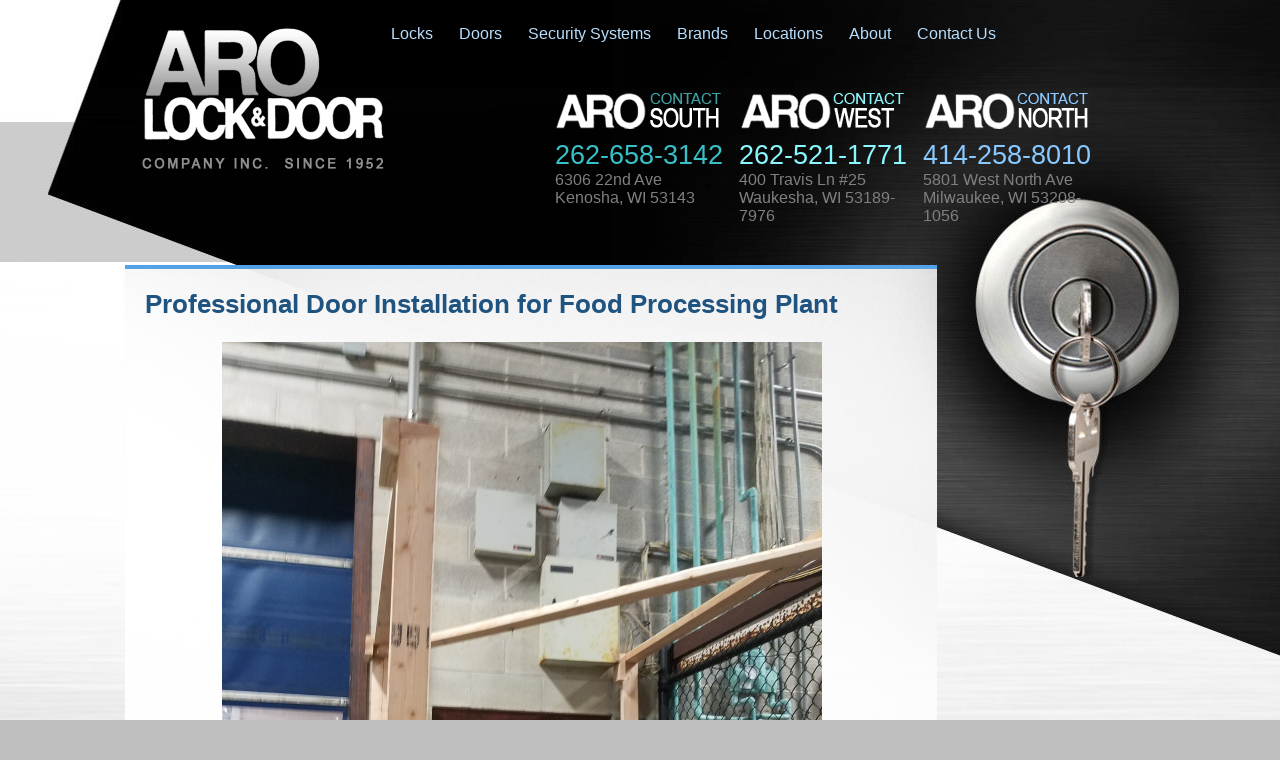

--- FILE ---
content_type: text/html; charset=utf-8
request_url: https://www.arolock.com/Wisconsin-Locksmith-Success-Gallery/MilwaukeeFoodProcessingPlantDoorInstallation
body_size: 7119
content:

<!DOCTYPE html PUBLIC "-//W3C//DTD XHTML 1.0 Transitional//EN" "http://www.w3.org/TR/xhtml1/DTD/xhtml1-transitional.dtd">
<html xmlns="http://www.w3.org/1999/xhtml">
<head><title>
	
    Professional Door Installation for Food Processing Plant
 | Aro Lock and Door Company Inc Milwaukee, Waukesha & Kenosha Wisconsin
</title>
    <meta content="" name="description" />
    <meta content="" name="keywords" />

<script src="/Scripts/jquery-1.7.2.min.js"></script>
<link type="text/css" rel="stylesheet" href="/Content/css/site.css" />
<link type="text/css" rel="stylesheet" href="/Content/css/Aro.css?nocache_ver=624PM" />
<link rel="shortcut icon" type="image/ico" href="/Content/images/favicon.ico" /><meta name="viewport" content="width=device-width, initial-scale=1" />
<script type="text/javascript" src="/Scripts/swfobject2.js"></script>
<!--[if IE 7]>
<link rel="stylesheet" type="text/css" href="/Content/css/ie7.css" />
<![endif]-->
<!-- Begin: Optional jQuery Lightbox -->
<script src="/Scripts/Lightbox.js"></script>
<link rel="stylesheet" type="text/css" href="/Content/css/Lightbox.css" media="screen" />
<script type="text/javascript">
$(function () {
	$('a.lightbox').each(function () {
		$(this).attr("href", $(this).attr("rel"));
	});
});
$(document).ready(function () {
    if (typeof $().lightBox == "function") {
        $('a.lightbox').lightBox();
    }
});
</script>
<style type="text/css" title="Lightbox Style Over-Rides">/* Optional overrides of standard lightbox values would go here */</style><!-- End: Optional jQuery Lightbox -->
<!--Placeholder to add additional "head" content from views-->
    <script>
        function goBack() {
            window.history.back()
        }
    </script>
    </head>

<!-- Global site tag (gtag.js) - Google Analytics -->
<script async src="https://www.googletagmanager.com/gtag/js?id=G-EMTVYRTX5T"></script>
<script>
	window.dataLayer = window.dataLayer || [];
	function gtag() { dataLayer.push(arguments); }
	gtag('js', new Date());
	gtag('config', 'G-EMTVYRTX5T');
	
	gtag('config', 'UA-41182521-1');
	gtag('config', 'UA-90571653-1'); // allSitesTracker
	
</script>
</head>
<body class="Wisconsin-Locksmith-Success-Gallery">
<div id="wrapper">
<div id="header"><a id="logo" href="/" title="Milwaukee's expert for security systems, electronic entry locks, high security lock-n-keys, steel entry doors and security camera systems"><img src="/content/images/Logo.png" alt="ARO Lock and Door Company Inc Since 1952" title="Southeastern Wisconsin's Security lock and door company" onmouseover="this.src='/content/images/Logoh.png'" onmouseout="this.src='/content/images/Logo.png'"/></a>
<div class="mobileShrinkHeader"><input id="navDrop" type="checkbox"/><label for="navDrop"><span></span><span></span><span></span></label>
<ul id="nav"><label for="navDrop">x</label>
    <li><a class="locks"  title="Repair and Install Traditional and Electronic Locks in Wisconsin">Locks</a>
        <input id="dropForLocks" type="checkbox"/><label for="dropForLocks"></label>
        <ul>
        <li><a href="/Milwaukee-Locksmith/Key-Duplication" title="">Key Duplication</a></li>
        <li><a href="/Milwaukee-Locksmith/Electronic-Entry-Locks" title="Wisconsin locksmith offers professional services for keyless entry, wireless locks, and more">Electronic Entry Locks</a></li>
        <li><a href="/Milwaukee-Locksmith/Traditional-Keyed-Entry-Locks" title=" Local Milwaukee key cutting experts do it right the first time">Keyed Entry Locks</a></li>
        </ul>
    </li>
    <li><a class="Doors" title="Milwaukee Steel Door Installation and Door Upgrades" href="/Milwaukee-Locksmith/Keyless-Security-Doors-Wauwatosa">Doors</a></li>
    <li><a href="/Milwaukee-Locksmith/Security-Systems-West-Allis" title="Milwaukee Security Systems for Homes and Businesses, Door Access Control Systems,Wireless Security Systems,Intercom Systems,Security Camera Systems">Security Systems</a>
        <input id="dropForDoors" type="checkbox"/><label for="dropForDoors"></label>
        <ul>
        
        <li><a href="/Milwaukee-Locksmith/IntercomSystem" title="Waukesha intercom installation and repair services for home and business">Intercom Systems</a></li>
        <li><a href="/Milwaukee-Locksmith/PowerDoorOpener" title="Power and garage door opener installation and repair services">Power Door Openers</a></li>
        </ul>
    </li>
     <li><a href="/Milwaukee-Locksmith/Electronic-Locks-Racine" title="Milwaukee security locksmith for electronic locks, transponder keys, access control systems, security door installation">Brands</a>
        <input id="dropForManufacturers" type="checkbox"/><label for="dropForManufacturers"></label>
        
<ul>
    <li id="Norton">
    
    
    <a href="/Manufacturers/Norton" title="">Norton</a>
    </li>

    <li id="Arrow-Lock-&amp;-Door-Hardware">
    
    
    <a href="/Manufacturers/ArrowLock" title="">Arrow Lock & Door Hardware</a>
    </li>

    <li id="Detex">
    
    
    <a href="/Manufacturers/Detex" title="">Detex</a>
    </li>

    <li id="Medeco">
    
    
    <a href="/Manufacturers/Medeco-AssaAbloy" title="">Medeco</a>
    </li>

    <li id="International-Electronics-Inc.">
    
    
    <a href="/Manufacturers/IEI" title="">International Electronics Inc.</a>
    </li>

    <li id="Simons-Voss">
    
    
    <a href="/Manufacturers/Simons-Voss" title="">Simons-Voss</a>
    </li>

    <li id="Yale">
    
    
    <a href="/Manufacturers/Yale" title="">Yale</a>
    </li>

    <li id="Keri-Systems">
    
    
    <a href="/Manufacturers/KeriSystems" title="">Keri Systems</a>
    </li>

    <li id="Corbin-Russwin">
    
    
    <a href="/Manufacturers/CorbinRusswin" title="">Corbin Russwin</a>
    </li>

    <li id="Baldwin-Locksmith-in-Southeastern,-WI">
    
    
    <a href="/Manufacturers/Baldwin" title="">Baldwin Locksmith in Southeastern, WI</a>
    </li>

    <li id="Master-Lock-Locksmith-Services-in-Southeastern-WI">
    
    
    <a href="/Manufacturers/MasterLock" title="">Master Lock Locksmith Services in Southeastern WI</a>
    </li>

    <li id="Schlage">
    
    
    <a href="/Manufacturers/Schlage" title="Wisconsin locksmith relies on top brands like Schlage">Schlage</a>
    </li>

    <li id="Gardall">
    
    
    <a href="/Manufacturers/Gardall" title="Durable lock products are used by Milwaukee’s top locksmith">Gardall</a>
    </li>

    <li id="Alarm-Lock">
    
    
    <a href="/Manufacturers/AlarmLock" title="Milwaukee, Waukesha, and Kenosha area locksmith uses only the best lock and key brands">Alarm Lock</a>
    </li>

    <li id="Von-Duprin">
    
    
    <a href="/Manufacturers/VonDuprin" title="Reliable brands are used for service installations like apartment security doors and keyless entry for homes">Von Duprin</a>
    </li>

    <li id="Kwikset">
    
    
    <a href="/Manufacturers/Kwikset" title="Kenosha area locksmiths use trustworthy brands for electronic locks and commercial locksets">Kwikset</a>
    </li>

    <li id="CompX">
    
    
    <a href="/Manufacturers/CompX" title="Milwaukee locksmith services provide rekey locks and security doors">CompX</a>
    </li>

    <li id="ASSA-ABLOY&#174;">
    
    
    <a href="/Manufacturers/ASSA-ABLOY" title="Superior Wisconsin locksmith offers key cutting and the best brands for locks ">ASSA ABLOY®</a>
    </li>

</ul>


    </li>
    <li>Locations
        <input id="dropForLocations" type="checkbox"/><label for="dropForLocations"></label>
        <ul>
            <li><a href="/Milwaukee-Locksmith/Wisconsin-Company" title="Milwaukee security experts for door lock repair and installation, camera security systems, electronic entry locks and steel entry door installation">Milwaukee</a></li>
            <li><a href="/Milwaukee-Locksmith/Waukesha-Business" title="Waukesha security experts for door lock repair and installation, camera security systems, electronic entry locks and steel entry door installation">Waukesha</a></li>
            <li><a href="/Milwaukee-Locksmith/KenoshaSecurity " title="Contact the Kenosha security specialists for all your residential and commercial lock needs">Kenosha</a></li>
        </ul>
    <li>About
        <input id="dropForAbout" type="checkbox"/><label for="dropForAbout"></label>
        <ul>
            <li><a class="about" href="/Milwaukee-Locksmith/Choosing-A-Locksmith-Wi" title="tips on choosing a reputable security locksmith in Milwaukee">Choosing a Locksmith</a></li>
            <li><a class="gallery" href="/Wisconsin-Locksmith-Success-Gallery" title="Commercial Locksmith gallery of security system installations, door lock repairs and intercom system installation throughout Milwaukee and Waukesha">Success Gallery</a></li>
            <li><a class="history" href="/Milwaukee-Locksmith/Key-Duplication-History-Greenfield" title="Milwaukee locksmith and security systems installations since 1952">History</a></li>
            <li><a class="community" href="/Milwaukee-Locksmith/Training-Brookfield" title="Milwaukee locksmith offering programs which help educate the public in safety, security and protection">Community Service</a></li>
        </ul></li>
    <li><a href="/Milwaukee-Locksmith/Contact" title="Waukesha residential and commercial locksmithing services, security systems and steel entry door replacement and installation"></a><a href="/Milwaukee-Locksmith/Contact" title="Waukesha residential and commercial locksmithing services, security systems and steel entry door replacement and installation"></a> <a id="A3" href="/Milwaukee-Locksmith/Contact" title="Milwaukee residential and commercial locksmithing services, security systems and steel entry door replacement and installation">Contact Us</a></li>
</ul></div>
<div id="contacts">
    <div class="locationInfo"><a href="/Milwaukee-Locksmith/Contact" title="Contact Milwaukee locksmith for building security services throughout SE Wisconsin"><div id="south"></div></a>
    <div class="locationBlock south"><p><a class="js-tel js-tel-kenosha" title="Contact the expert locksmiths &amp; security door installers of Aro Lock Kenosha, WI" href="/Milwaukee-Locksmith/Contact">262-658-3142</a></p>
<p><a title="Driving directions to Kenosha locksmith" onclick="ga('send', 'event', 'MapTracking', 'ClickedMapLink', 'Kenosha');" href="https://goo.gl/maps/rZVTGXpXsdPrBBYh8" target="_blank">6306 22nd Ave<br />Kenosha, WI 53143</a></p></div>
</div>
<div class="locationInfo"><a href="/Milwaukee-Locksmith/Contact" title="Contact Milwaukee locksmith for building security services throughout SE Wisconsin"><div id="west"></div></a>
<div class="locationBlock west"><p><a class="js-tel js-tel-waukesha" title="Contact the expert locksmiths &amp; security door installers of Aro Lock Waukesha, WI" href="/Milwaukee-Locksmith/Contact">262-521-1771</a></p>
<p><a title="Driving directions to Waukesha locksmith" onclick="ga('send', 'event', 'MapTracking', 'ClickedMapLink', 'Waukesha');" href="https://goo.gl/maps/wUkUyV3LsxC6jUie8" target="_blank">400 Travis Ln #25<br />Waukesha, WI 53189-7976</a></p></div>
</div>
<div class="locationInfo"><a href="/Milwaukee-Locksmith/Contact" title="Contact Milwaukee locksmith for building security services throughout SE Wisconsin"><div id="north"></div></a>
<div class="locationBlock north"><p><a class="js-tel js-tel-milwaukee" title="Contact the expert locksmiths &amp; security door installers of Aro Lock Milwaukee, WI" href="/Milwaukee-Locksmith/Contact">414-258-8010</a></p>
<p><a title="Driving directions to Milwaukee locksmith" onclick="ga('send', 'event', 'MapTracking', 'ClickedMapLink', 'Milwaukee');" href="https://goo.gl/maps/PfnYYmMwYzAFn5tN8" target="_blank">5801 West North Ave<br />Milwaukee, WI 53208-1056</a></p></div>
</div>
</div>
<div id="flash"></div>
<script type="text/javascript">
var flashvars = {};
var params = {};
params.scale = "noscale";
params.wmode = "transparent";
swfobject.embedSWF("/content/swf/AroLockandDoor.swf", "flash", "100%", "282", "8.0.0", '', flashvars, params);
</script>
<noscript><div id="altflash"><img src="/content/images/Lock-AltFlash.png" alt="Wisconsin Locksmith" title="Wisconsin locksmith providing installation and repair of entry locks, high security locks, steel entry door and security system installation" /></div></noscript>

<div id="wisconsinPremierFeature"><span class="blue">South Eastern Wisconsin's</span>
<span>Premier Full Service Locksmiths</span></div>
<div id="mobileProductFeature"><h3>ARO LOCK &AMP; DOOR</h3>
<p>Installs and repairs all brands of locks including
<br />
Arrow, Corbin Russwin, Falcon, Sargent, Schlage and Yale.</p></div>
<noscript><style>.Home #lockflash{display:none;}</style>
<a id="altlockflash" href="/Milwaukee-Locksmith/Contact" title="Contact Wisconsin locksmith for electronic entry locks, high security locks, steel entry doors, and security systems"><img src="/content/images/Alt-KeyTurn.png" alt="Contact Aro Lock Now" title="For more information on security systems installed and lock systems" /></a></noscript></div>
<div id="arobuttons"><a id="electroniclocks" href="/Milwaukee-Locksmith/Electronic-Entry-Locks" title="Milwaukee locksmith electronic entry lock installation and repair services for homeowners and business throughout SE Wisconsin"></a> <a id="highlocks" href="/Milwaukee-Locksmith/Traditional-Keyed-Entry-Locks" title="High Security Lock installation and repair services in Milwaukee, Waukesha, Franklin, and throughout SE Wisconsin Wisconsin"></a> <a id="autoM" href="/Milwaukee-Locksmith/Keyless-Security-Doors-Wauwatosa" title="Milwaukee locksmith for steel door installation and repair to installation of handicap door openers"></a> </div>
<div id="content">
<div id="contentelements">
 <div id="veteran"><img src="/content/images/veteran.png" alt="thank a veteran" title="Milwaukee locksmith owned and operated by United States Veteran" /></div>
	<div id="textholder"><h1 class="headline">
    Professional Door Installation for Food Processing Plant
</h1>
	<div id="text">
    <div class="image">
        <img src="/Content/files/installingdoorinfoodprocessingplant116.jpg" /></div>
    <div class="body">
        <h2>Custom Steel Door Installation Increases Security at Milwaukee Food Processing Plant</h2>
<p>This Milwaukee food processing plant decided to confront security risks head-on with new steel door installation from the professionals at Aro Lock. Custom-made for an exact fit and expertly crafted to prevent opportunities for forced entry, steel door installation is a durable security option for your Milwaukee business.</p>
<p>Our steel door installation team is experienced and efficient. We provide high-quality security solutions within your timeframe and budget. Don&rsquo;t wait until a break-in occurs&mdash;secure your Milwaukee business today.&nbsp;</p>
<p>Already installed a steel door? Fortify other aspects of your business with our Milwaukee services, including:</p>
<ul>
<li><a href="/Milwaukee-Locksmith/Traditional-Keyed-Entry-Locks">Rekeying Services</a></li>
<li><a href="/Milwaukee-Locksmith/Wisconsin-Company#emergencylocksmith">Emergency Locksmithing</a></li>
<li><a href="/Milwaukee-Locksmith/NonEmergencyLocksmith">Non-Emergency Locksmithing&nbsp;</a></li>
</ul>
<h5>Contact our <a href="/Milwaukee-Locksmith/Contact">Milwaukee locksmith and security professionals </a>for a free quote today!</h5></div>
    
            <br />
    <div class="backButton">
        <input type="button" value="Back To Gallery" onclick="goBack()"></div>

	<noscript>
	<style>
	.backButton input{display:none;}
	</style>
    <div class="backButton">
    <a href="/Wisconsin-Locksmith-Success-Gallery">Back To Gallery</a>
    </div>
    </noscript>
</div>
</div>
</div>
</div>
</div>
<div id="clear"></div>
<div id="bottom">
<div id="contentbottom">
<div id="footer"><a id="flogo" href="/Milwaukee-Locksmith/Contact" title="Contact Wisconsin locksmith for electronic entry locks, high security locks, steel entry doors, and security systems"><img src="/content/images/flogo.png" alt="Aro Lock and Door" title="Security lock systems and steel doors" onmouseover="this.src='/content/images/flogoh.png'" onmouseout="this.src='/content/images/flogo.png'"/></a>
<div id="copyright">COPYRIGHT  &copy; 2026 ARO LOCK &amp; DOOR COMPANY INC.
<br />
ALL RIGHTS RESERVED.</div>
<ul id="fnav">
    <li><a href="/" title="Milwaukee and Waukesha locksmith providing services to homes and business throughout SE Wisconsin">Home</a></li>
    <li><a class="locks" href="/Milwaukee-Locksmith/Key-Duplication" title="Repair and Install Traditional and Electronic Locks in Wisconsin">Locks</a></li>
    <li><a class="Doors" title="Milwaukee Steel Door Installation and Door Upgrades" href="/Milwaukee-Locksmith/Keyless-Security-Doors-Wauwatosa">Doors</a></li>
    <li><a href="/Milwaukee-Locksmith/Security-Systems-West-Allis" title="Milwaukee Security Systems for Homes and Businesses, Door Access Control Systems,Wireless Security Systems,Intercom Systems,Security Camera Systems">Security Systems</a></li>
    <li><a href="/Milwaukee-Locksmith/Electronic-Locks-Racine" title="Milwaukee security locksmith for electronic locks, transponder keys, access control systems, security door installation">Brands</a></li>
    <li><a href="/Milwaukee-Locksmith/RekeyingServices" title="Wisconsin locksmith for keyed and keyless lock installation and repairs to install of residential and commercial intercom systems">Services</a></li>
    <li><a class="gallery" href="/Wisconsin-Locksmith-Success-Gallery" title="Commercial Locksmith gallery of security system installations, door lock repairs and intercom system installation throughout Milwaukee and Waukesha">Gallery</a></li>
    <li><a class="about" href="/Milwaukee-Locksmith/Choosing-A-Locksmith-Wi" title="Milwaukee locksmith serving customers in SE Wisconsin tips on choosing a locksmith you can trust">Choosing a Locksmith</a></li>
</ul>
<div id="bottomcontacts"><a id="bsouth" class="js-tel js-tel-kenosha" href="/Milwaukee-Locksmith/Contact" title="Kenosha residential and commercial locksmithing services, security systems and steel entry door replacement and installation"></a><a id="bwest" class="js-tel js-tel-waukesha" href="/Milwaukee-Locksmith/Contact" title="Waukesha residential and commercial locksmithing services, security systems and steel entry door replacement and installation"></a> <a id="bnorth" class="js-tel js-tel-milwaukee" href="/Milwaukee-Locksmith/Contact" title="Milwaukee residential and commercial locksmithing services, security systems and steel entry door replacement and installation"></a></div>
</div>
</div>
</div>

<script type="text/javascript" src="/Scripts/GoogleAnalyticsTracking.js"></script>

<script type="text/javascript">
        $(window).scroll(function () {
            if ($(window).scrollTop() > 10 && $(window).width() <= 1020) {
                $(".mobileShrinkHeader").addClass("shrunk");
                $("#logo").addClass("afterScroll");
            } else {
                $(".mobileShrinkHeader").removeClass("shrunk");
                $("#logo").removeClass("afterScroll");
            }
        });
        $(window).resize(function () {
            if ($(window).width() <= 1420) {
                $("img[src='/content/images/veteran.png']").attr('src', '/content/images/veteran-doubled.png');
            } else {
                $("img[src='/content/images/veteran-doubled.png']").attr('src', '/content/images/veteran.png');
            }
        });
        $(window).bind("load",function () {
            if ($(window).width() <= 1420) {
                $("img[src='/content/images/veteran.png']").attr('src', '/content/images/veteran-doubled.png');
            } else {
                $("img[src='/content/images/veteran-doubled.png']").attr('src', '/content/images/veteran.png');
            }
        });
        $("#nav a[href='/Wisconsin-Locksmith-Success-Gallery/MilwaukeeFoodProcessingPlantDoorInstallation']").addClass("currentPageLink");
        $("#nav a[href='/Wisconsin-Locksmith-Success-Gallery/MilwaukeeFoodProcessingPlantDoorInstallation']").parent().addClass("currentPageLinkHolder");
</script>
<script src="/Scripts/updateTelLinks.js" type="text/javascript"></script>

<script type="application/ld+json">
	{
		"@context": "http://schema.org",
		"@type": "AggregateRating",
		"itemReviewed": {
			"@type": "Locksmith",
			"name": "Aro Lock & Door"
		},
		"ratingValue": "4.7",
		"ratingCount": "85"
	}
</script>

<script type='text/javascript'>
  window.smartlook||(function(d) {
    var o=smartlook=function(){ o.api.push(arguments)},h=d.getElementsByTagName('head')[0];
    var c=d.createElement('script');o.api=new Array();c.async=true;c.type='text/javascript';
    c.charset='utf-8';c.src='https://rec.smartlook.com/recorder.js';h.appendChild(c);
    })(document);
    smartlook('init', 'bc5c721a9b30db7ab9619e5c5765d968790eafcc');
</script>
</body>
</html>


--- FILE ---
content_type: text/css
request_url: https://www.arolock.com/Content/css/site.css
body_size: 545
content:
/* ==============={ Styles for validation helpers }=============== */
.field-validation-error		{color: #f00; }
.field-validation-valid		{display: none; }
.input-validation-error		{border: 1px solid #f00; background-color: #ffeeee; }
.validation-summary-errors	{font-weight: bold; color: #f00; }
.validation-summary-valid	{display: none; }

/* ==============={ Styles for File Management }=============== */
#DeleteSelectedFiles	{background: none; border: 0; color: #2B94FF; cursor: pointer; }
ul.FileManLinks li		{display: inline; }
ul.FileManLinks li a	{text-decoration: underline; }
p.FileManCwd			{color: Gray; font-size: 1.2em; text-align: center; }
ul.FileManOps li		{display: inline; }
ul.FileManip			{margin-left: 150px; }
ul.FileManip li		{display: inline; padding: 0px 3px 0px 3px; }
#HelpOutput			{border: 1px solid grey; margin-bottom: 20px; color: #2B94FF; }
#FileManipSelectAllFiles	{margin-left: 100px; }

/* ==============={ Styles for Pagination }=============== */
#PaginationDisplay			{}
#PaginationDisplay a		{}
#PaginationDisplay .selected	{}

/* ==============={ Styles for Gallery Images }=============== */
.photoItem		{float: left; text-align: center; width: 180px; height: 220px; margin-left:8px; }
.ImageName		{text-align: center; }
.categoryItem		{float: left; text-align: center; width: 180px; height: 220px; }
.subCategoryName	{text-align: center; }

/* ==============={ Styles for Error Controller }=============== */
/* #HttpError	{color: #000; background-color: #ff0; font-weight: 900; border: thick solid red; padding: 0 15px; }	*/

--- FILE ---
content_type: text/css
request_url: https://www.arolock.com/Content/css/Aro.css?nocache_ver=624PM
body_size: 8381
content:
body{margin:0;
     padding:0;
     max-width:100%;overflow-x:hidden;
     background:url(/Content/images/bodybg.png) top center repeat-y #bfbfbf;}
     
.Home #wrapper{margin:0;
        padding:0;
        min-height:1129px;
        position:relative;
        background:url(/Content/images/arobg.jpg) top center no-repeat;
        }
#wrapper{margin:0;
        padding:0;
        min-height:1129px;
        position:relative;
        background:url(/Content/images/arosecondary.jpg) top center no-repeat;
        }
        
.Home #header{width:1000px;
        height:681px;
        margin:0 auto 0;
        padding:0;
        position:relative;
        }
#header{width:1000px;
        height:173px;
        margin:0 auto 0;
        padding:0;
        position:relative;
        }
        
        #logo{width:247px;
              height:145px;
              margin:0;
              padding:0;
              position:relative;
              float:left;
              display:block;
              top:27px;}
             
        #nav{width:786px;
             height:40px;
             margin:0;
             padding:0;
             position:relative;
             float:left;
             display:block;
             list-style:none;
             top:-125px;
             left:230px;
             z-index:9999;
             }
#nav > li{margin-left:16px;padding:5px;font-family:Arial, Helvetica;float:left;color:#b8dfff;}
#nav > li:hover{color:#ffffff;}
                     #nav a{color:#b8dfff;text-decoration:none;}
                     #nav a:hover{color:White;}
                        #nav li ul {
                        font-family:Century Gothic, Arial, Helvetica, sans-serif ,Tw Cen MT;
                        list-style:none;
                        margin:0 auto 0;
                        padding:0;
                        position:absolute;
                        top:27px;
                        font-size:17px;
                       display:none;
                       background-color:#cccccc;
                        }
                        #nav li ul li 
			                    {
			                      margin:0;
			                      display:block;
			                    }
#nav li li .locks:hover #moreLocks, #nav li li .locks:active #moreLocks {display:block;}
			                    #nav li li a 
			                    { 
			                      margin:0 auto 0;
			                      padding:0px;
			                      list-style:none;
			                      display:block;
			                      text-indent:0%;
			                      line-height:40px;
			                      text-decoration:none;
			                      color:black;
			                      font-size:13px;
			                      height:40px;
			                      padding: 0 calc(1em + 20px) 0 1em;
			                      } 
                                #nav li li a:hover
			                     { background:url(/Content/images/lock.png) 100% center no-repeat;
			                       color:white;
			                       text-decoration:none; 
			                         }
			                    #nav li:hover ul,#nav li over ul{
			                           display:block;
			                           line-height:20px;
			                           height:auto;
			                            }
			                            
#nav li ul li:hover {
    background: #53a2e5 none repeat scroll 0 0;
}
#nav li ul li:hover ul {display: block;}
       #contacts{width:600px;
                 height:64px;
                 margin:0;
                 padding:0;
                 float:right;
                 position:relative;
                 left:15px;
                 top:-95px;
                 text-decoration:none;}
                 #west{width:167px;
                 left: 20px;
                 height:42px;
                 margin:0;
                 padding:0;
                 float:left;
                 position:relative;
                 background:url(/Content/images/arowest.png) top center no-repeat;
                 }
.Home #contacts {top:-115px;}
                 #west:hover{background:url(/Content/images/arowesth.png) top center no-repeat;}
                 .westnumber{color:Gray;
                             text-align:center;
                             float:left;
                             position:relative;
                             font-size:25px;
                             font-family:Arial, Helvetica;
                             top:0px;
                             display:block;
                             margin:0;
                             padding:0;
                             left: 35px;}
                 #north{width:167px;
                 height:42px;
                 margin:0;
                 padding:0;
                 float:left;
                 position:relative;
                 left:35px;
                 background:url(/Content/images/aronorth.png) top center no-repeat;
                }
                #north:hover{background:url(/Content/images/aronorthh.png) top center no-repeat;}
                .northnumber{color:Gray;
                             text-align:center;
                             float:left;
                             position:relative;
                             font-size:25px;
                             font-family:Arial, Helvetica;
                             top:0px;
                             display:block;
                             margin:0;
                             padding:0;
                             left:63px;}
  
                 #south{width:167px;
                 height:42px;
                 margin:0;
                 padding:0;
                 float:left;
                 position:relative;
                 left:0px;
                 background:url(/Content/images/arosouth.png) top center no-repeat;
                }  
                  #south:hover{background:url(/Content/images/arosouthh.png) top center no-repeat;}
                .southnumber{color:Gray;
                             text-align:center;
                             float:left;
                             position:relative;
                             font-size:25px;
                             font-family:Arial, Helvetica;
                             top:0px;
                             display:block;
                             margin:0;
                             padding:0;
                             left:4px;}                           

.contactsAddress {color: graytext;float: left;font-size: 16px;left: 4px;position: relative;text-decoration: none;width: 167px;font-family: Arial,Helvetica;line-height: 16px;}
a.contactsAddress:nth-child(3) {margin: 0 18px;}                    
        .Home #flash{float:left;
               height:282px;
               width:857px;
               position:relative;
               left:-208px;
               top:-57px;
               display:block;}
         #flash{
              display:none;
               }
         .Home #altflash{float:left;
               height:282px;
               width:857px;
               margin-top:-338px;
               margin-left:-203px;
               display:block;}
         #altflash{
              display:none;
               }
               img{border:none;}
     
        .Home #arobuttons{width:852px;
                 height:185px;
                 margin:0;
                 padding:0;
                 float:left;
                 position:relative;
                 left:-30px;
                 top:-32px;
                 background:none}
        #arobuttons{width:812px;
                 height:68px;
                 margin:0;
                 padding:0;
                 float:left;
                 position:relative;
                 left:-15px;
                 top:-52px;
                 background:url(/Content/images/toplinks.png) top center repeat-x;
                 }
                .Home #electroniclocks{width:212px;
                 height:180px;
                 margin:0;
                 padding:0;
                 float:left;
                 position:relative;
                 background:url(/Content/images/electronicL.png) top center no-repeat;
                 display:block;
                 }
                 #electroniclocks:hover{background:url(/Content/images/electronicLh.png) top center no-repeat;}
                 #electroniclocks{display:none;}
                .Home #highlocks{width:205px;
                 height:180px;
                 margin:0;
                 padding:0;
                 float:left;
                 margin-left:8px;
                 position:relative;
                 background:url(/Content/images/highL.png) top center no-repeat;
                 display:block;
                 }
                 #highlocks:hover{background:url(/Content/images/highLh.png) top center no-repeat;}
                 #highlocks{display:none;}
                .Home #autoM{width:205px;
                 height:180px;
                 margin:0;
                 padding:0;
                 float:left;
                 margin-left:8px;
                 position:relative;
                 background:url(/Content/images/autoM.png) top center no-repeat;
                 display:block;
                 }
                 #autoM:hover{background:url(/Content/images/autoMh.png) top center no-repeat;}
                 #autoM{display:none;}
                .Home #homeS{width:205px;
                 height:180px;
                 margin:0;
                 padding:0;
                 float:left;
                 margin-left:7px;
                 position:relative;
                 background:url(/Content/images/homeS.png) top center no-repeat;
                 display:block;
                 }
                 #homeS:hover{background:url(/Content/images/homeSh.png) top center no-repeat;}
                 #homeS{display:none;}
                 .Home #image1{display:none;}
                 #image1{width:113px;
                 height:64px;
                 margin:0;
                 padding:0;
                 float:left;
                 margin-right:3px;
                 position:relative;
                 background:url(/Content/images/image1.png) top center no-repeat;
                 display:block;}
                 .Home #image2{display:none;}
                 #image2{width:113px;
                 height:64px;
                 margin:0;
                 padding:0;
                 float:left;
                 margin-right:3px;
                 position:relative;
                 background:url(/Content/images/image1.png) top center no-repeat;
                 display:block;}
                 .Home #image3{display:none;}
                 #image3{width:113px;
                 height:64px;
                 margin:0;
                 padding:0;
                 float:left;
                 margin-right:3px;
                 position:relative;
                 background:url(/Content/images/image1.png) top center no-repeat;
                 display:block;}
                 .Home #image4{display:none;}
                 #image4{width:113px;
                 height:64px;
                 margin:0;
                 padding:0;
                 float:left;
                 margin-right:3px;
                 position:relative;
                 background:url(/Content/images/image1.png) top center no-repeat;
                 display:block;}
                 .Home #image5{display:none;}
                 #image5{width:113px;
                 height:64px;
                 margin:0;
                 padding:0;
                 float:left;
                 margin-right:3px;
                 position:relative;
                 background:url(/Content/images/image1.png) top center no-repeat;
                 display:block;}
                 .Home #image6{display:none;}
                 #image6{width:113px;
                 height:64px;
                 margin:0;
                 padding:0;
                 float:left;
                 margin-right:6px;
                 position:relative;
                 background:url(/Content/images/image1.png) top center no-repeat;
                 display:block;}
                 .Home #image7{display:none;}
                 #image7{width:113px;
                 height:64px;
                 margin:0;
                 padding:0;
                 float:left;
                 margin-right:0px;
                 position:relative;
                 background:url(/Content/images/image1.png) top center no-repeat;
                 display:block;}
         .Home #content{
         font-family:Arial, Helvetica;         
        min-height:547px;
        margin:0 auto 0;
        padding:0;
        position:relative;
        left:-96px;
        top:-2px;
        background:url(/Content/images/contentbg.png) top center repeat-y;
        background-size:cover;
        font-weight:normal;}
          #content{
         font-family:Arial, Helvetica;         
        min-height:547px;
        margin:0 auto 0;
        padding:0;
        position:relative;
        left:-96px;
        top:92px;
        font-weight:normal;
       }
            .Home #textholder{width:838px;
         font-family:Arial, Helvetica;         
        min-height:547px;
        margin:0 auto 0;
        padding:0;
        position:relative;
        padding-bottom:64px;
        float:none;
        margin-top:-321px;
      }
            #textholder{width:812px;
         font-family:Arial, Helvetica;         
        min-height:893px;
        margin:-449px auto 0 110px;
        padding:0;
        position:relative;
        padding-bottom:64px;
        float:left;
        }
        .Home #text{margin-left:30px;
              font-weight:normal;
              width:780px;
              float:none;
              margin-top:0px;
              position:relative;
              z-index:100;}
        #text{margin-left:30px;
              font-weight:normal;
              width:777px;
              float:left;
              position:relative;
              z-index:80;
              }
            h1{color:#205480;font-size:26px;}
            .Home #headlinebg{margin:0 auto 0;
                      width:838px;
                      min-height:62px;
                      position:relative;
                      top:-19px;
                      /*background:url(/Content/images/headline.png) top center no-repeat;*/
                       float:left;
                       left:111px;}
           #headlinebg{margin:0 auto 0;
                      width:787px;
                      height:62px;
                      position:relative;
                      top:0px;
                      z-index:50;}
            .Home .headline{margin-left:30px;
                      margin-bottom:0px;
                      position:relative;
                      padding:0;
                      float:none;
                      width:805px;
                      }
            .headline{margin-left:30px;
                      margin-bottom:0px;
                      position:relative;
                      padding:0;
                      float:none;
                      width:778px;
            }
        .Home #bottom{margin:0;
                padding:0;
                position:relative;
                height:372px;
                margin-top:-226px;}
        #bottom{margin:0;
                padding:0;
                position:relative;
                height:372px;
                margin-top:-131px;}                        
        #contentbottom{height:372px;
        margin:0 auto 0;
        padding:0;
        position:relative;
        background:url(/Content/images/footer.png) top center no-repeat;
      }
      #contentelements{width:1058px;
                       padding:0;
                       margin:0 auto 0;
                       position:relative;}
      .Home #veteran{width:219px;
               height:305px;
               padding:0;
               margin:0 auto 0;
               position:relative;
               float:none;
               left:544px;
               top:45px;}
     #veteran{width:219px;
               height:305px;
               padding:0;
               margin:0 auto 0;
               position:relative;
               float:right;
               left:106px;
               top:222px;}
        #flogo{width:161px;
              height:77px;
              margin:0;
              padding:0;
              position:relative;
              float:left;
              display:block;
              top:14px;
              left:27px;}
              #copyright{width:329px;
                         height:37px;
                         padding:0;
                         margin:0;
                         position:relative;
                         float:left;
                         margin-top:93px;
                         margin-left:-132px;
                         color:Gray;
                         font-size:12px;
                         font-family:Arial, Helvetica;
                         }
              #fnav{width:786px;
             height:40px;
             margin:0;
             padding:0;
             position:relative;
             float:left;
             display:block;
             list-style:none;
             top:-117px;
             left:230px;
             }
             #fnav li{
                     margin-left: 25px;
                     padding:0;
                     font-family:Arial, Helvetica;
                     float:left;}
                     #fnav a{color:White;text-decoration:none;}
                     #fnav a:hover{color:#b8dfff;}
                     
            #bottomcontacts{width:600px;
                            height:54px;
                            padding:0;
                            float:right;
                            position:relative;
                            margin-right:-13px;
                            margin-top:-126px;}
                            #bwest{width:166px;
                             height:42px;
                             margin:0 0 0 40px;
                             padding:0;
                             float:left;
                             position:relative;
                             background:url(/Content/images/bwest.png) top center no-repeat;}
                             #bwest:hover{background:url(/Content/images/bwesth.png) top center no-repeat;}
                             #bnorth{width:166px;
                             height:42px;
                             margin:0 0 0 20px;
                             padding:0;
                             float:left;
                             position:relative;
                             margin-left:32px;
                             background:url(/Content/images/bnorth.png) top center no-repeat;}
                             #bnorth:hover{background:url(/Content/images/bnorthh.png) top center no-repeat;}
                             #bsouth{width:166px;
                             height:42px;
                             margin:0;
                             padding:0;
                             float:left;
                             position:relative;
                             background:url(/Content/images/bsouth.png) top center no-repeat;}
                             #bsouth:hover{background:url(/Content/images/bsouthh.png) top center no-repeat;}   
                             
        .Home #footer{
        height:124px;
        width:1000px;
        margin:0 auto 0;
        padding:0;
        position:relative;
        margin-top:0px;
        top:227px;
        display:block;}                      
       
        #footer{
        height:124px;
        width:1000px;
        margin:0 auto 0;
        padding:0;
        position:relative;
        margin-top:0px;
        top:93px;
        display:block;
        }
        
        input{border:solid 1px #53A2E5;}
        textarea{border:solid 1px #53A2E5;}
        
        .image{padding:0;margin:22px 0px 0px 77px;}
        
        .recaptchatable, #recaptcha_area tr, #recaptcha_area td, #recaptcha_area th{background:#B8DFFF;}
        
        #clear{clear:both;}/*596f78*/
        
        
        h2{font-size:22px;color:#0e5c5c;}
        
        #lightbox-image-details-caption h2 {line-height:1.1em;}
        
        h3{color:#138181;}
        
        h5{color:#0e5c5c;}
        
        a:focus{outline:none;}
        
        a{color:#205480;}
        
        a:hover{color:#138181;}
        
        sup{color:Red;}
        
        #westmap{width:298px;
                  height:163px;
                  margin:0;
                  padding:0;
                  background:url(/Content/images/westmap.jpg) top center no-repeat;
                  float:left;
                  display:block;
                  margin-top:30px;}
        #westmap:hover{background:url(/Content/images/westmaph.jpg) top center no-repeat;}
        
        #northmap{width:298px;
                  height:163px;
                  margin:0;
                  padding:0;
                  background:url(/Content/images/northmap.jpg) top center no-repeat;
                  float:right;
                  display:block;
                  margin-right:13px;
                  margin-top:33px;}
        #northmap:hover{background:url(/Content/images/northmaph.jpg) top center no-repeat;}
     
     #southmap{width:100%;
                  height:163px;
                  margin:25px auto;
                  padding:0;
                  background:url(/Content/images/southmap_new.jpg) top center no-repeat;
                  float:right;
                  clear: both;
                  display:block;
                  margin-right:13px;
                  margin-top:33px;}
        #southmap:hover{background:url(/Content/images/southmaph_new.jpg) top center no-repeat;}
              
        
        #ContactForm{float:left;display:block;width:457px;}
        
        #ContactForm label{color:#205480;}
        
        .Home #lockflash{width:302px;
                   height:555px;
                   padding:0;
                   margin:-506px -61px 0 0;
                   float:right;
                   position:relative;
                   z-index:81;
                   display:block;}
              #lockflash{display:none;}     
                   
                   
        .Home #altlockflash{width:302px;
                   height:555px;
                   padding:0;
                   margin:-539px -60px 0 0;
                   float:right;
                   position:relative;
                   z-index:81;
                   display:block;}
                   
               #altlockflash{display:none;}
                   
                   
                   
                   

       #nav li #securityUl {height:auto; margin-top:80px; width:195px; font-size:13px; }
       #nav li #securityUl li a:hover{ background:url(/Content/images/lock.png) 152px center no-repeat; color:white; text-decoration:none; }
       
/*-- RESPONSIVE CONVERSION, 2017 | MJS --*/ 
.Home #lockflash, .Home #flash{display:none;}
#lockTurner{display:block;position:absolute;top:220px;right:-100px;font-family:Arial;font-weight:100;z-index: 900;pointer-events:none;}
#lockHoverTarget{cursor:pointer;pointer-events:auto;}
#lockHoverTarget.grabbing{cursor:-ms-grabbing;cursor:-moz-grabbing;cursor:-webkit-grabbing;cursor:grabbing;}
#navDrop{position:fixed;left:-100vw;}
#navDrop + label{display:none;position:fixed;right:25px;top:25px;max-width:77px;width:100%;height:56px;}
#navDrop + label span:nth-child(2){display:block;position:absolute;top:23px;width:100%;height:10px;border-radius:5px;background:#9DECF9;transition:transform 100ms, height 100ms, background 100ms, top 100ms;}
#navDrop + label span{display:block;position:absolute;width:100%;height:10px;border-radius:5px;background:#9DECF9;transform-origin: 5px 5px;}
#navDrop + label span:first-child{top:0;transition:transform 200ms 50ms;}
#navDrop + label span:last-child{bottom:0;transition:transform 200ms 50ms;}
#navDrop:active + label span:first-child{top:2px;}
#navDrop:active + label span:last-child{bottom:2px;}
.subHeaderWedge{display:none;color:#fff;position:relative;width:100%;height:100px;background:#616161;z-index:500;}
.subHeaderWedge + .angle{display:none;content:"";position;absolute;background:#616161;transform:rotate(10deg);position:relative;top:-195px;left:-30px;width:calc(100% + 30px);height:200px;box-shadow: 0 0 20px #000;z-index:450;}
.subHeaderWedge .wedgeContent{display:block;position:absolute;top:-100px;left:50px;color:#fff;}
.Home #header{height:500px;}
body:not(.Home) #arobuttons{display:none;}
body:not(.Home) #content{top:16px;}
body:not(.Home) #textholder{margin:-305px auto 0 110px;border-top:4px solid #53A2E5;background:url(/Content/images/contentbg.png) top center repeat-y;background-size:cover;}
body:not(.Home) #contentelements{background:url(/Content/images/contentbg.png) top center repeat-y;background-size:cover;}
body:not(.Home) #veteran{top:366px;}
body:not(.Home) #wisconsinPremierFeature, body:not(.Home) #mobileProductFeature{display:none;}
body:not(.Home) #footer{top:223px;}
.Home #arobuttons{display:block;width:100%;top:0;left:-160px;right:0;padding-top: 10px;text-align:center;z-index: 300;white-space:nowrap;}
.Home #arobuttons a{display:inline-block;float:none;}
.Home #productRoto{position:absolute;top:212px;left:-154px;}
#wisconsinPremierFeature, #mobileProductFeature{display:none;}
#wisconsinPremierFeature
{
    position:absolute;left:0;top:160px;color:#fff;font-family:Arial;text-transform:uppercase;
    padding:70px 10px 5px 1em; height:180px;background-image:url("/Content/images/wisconsin.png");background-position:top right;
    background-repeat:no-repeat;
}
#wisconsinPremierFeature span{display:block;}
span.blue{color:#90c9fa;}
#mobileProductFeature
{
    position:absolute;left:0;top:0;bottom:135px;color:#fff;font-family:Arial;text-transform:uppercase;
    border-bottom:8px solid #8ea8b5;padding:0 0 0.5em 1em;width:100%;background-image:url("/Content/images/wedge.png");
    background-repeat:no-repeat;background-position:bottom center;padding-top: 490px;
}
#mobileProductFeature h3{font-size:2em;font-weight:normal;color:#fff;line-height:1;padding:0;margin:0;}
body>#wrapper, #content{max-width:100%;overflow:hidden;width: 100%;}
.locationInfo{display:inline-block;position:relative;width:30%;vertical-align:top;overflow:hidden;font-family:Arial, Helvetica;color:#808080;text-align:left;}
.locationInfo #north, .locationInfo #west, .locationInfo #south{position:absolute;left:0;right:0;top:0;height:40px;float:none;}
.locationInfo p{margin:0;}
.locationInfo p a{color:#808080;text-decoration:none;}
.locationInfo p:first-of-type{margin-top:50px;}
.locationInfo p:first-of-type a{font-size:27px;text-decoration:none;}
.locationInfo a{color:#808080;}
.locationInfo a:hover{color:#138181;}
.locationBlock.south p:first-of-type a{color:#38c0c8;}
.locationBlock.west p:first-of-type a{color:#89f8ff;}
.locationBlock.north p:first-of-type a{color:#89c9ff;}
.Home #footer{max-width:100%;overflow:hidden;}
.mobileShrinkHeader{position:relative;top:0;left:0;right:0;height:0;transition:height 100ms;z-index: 950;}
.mobileShrinkHeader.shrunk
{
    height:64px;z-index:990;background:url(/content/images/topbarbkg.png);background-position:center center;background-repeat:no-repeat;
    box-shadow: 0 -5px 5px 5px rgba(0,0,0,0.5);
}

.mobileShrinkHeader.shrunk #navDrop + label span:nth-child(2){top:15px;}
.mobileShrinkHeader.shrunk #navDrop + label{right:16px;top:14px;height:40px;width:60px;}
.mobileShrinkHeader.shrunk #nav{padding-top:64px;}
#nav>li>input[type="checkbox"], #nav>li>input[type="checkbox"]+label{display:none;}
#nav>label{display:none;}

@media screen and (max-width:1420px)
{
    .Home #header{height:600px;}
    .Home #arobuttons{left:-69px;}
    .Home #productRoto{top:232px;left:-99px;}
    .Home #content{left:0;right:0;width:100%;position:static;margin:35px 0 0 0;padding:0;}
    #contentelements{width:100%;padding-bottom:370px;position:relative;}
    .Home #veteran{position:absolute;top:auto;bottom:20px;display:block;width:100%;left:0;right:0;text-align:center;}
    .Home #veteran img{display:inline-block;max-width:100%;height:auto;}
    #textholder, h1.headline, .Home #text, .Home #textholder{width:100%;padding:0;margin:0;background-size: cover;}
    .Home #text{padding:30px;box-sizing:border-box;}
    #textholder h1.headline{width:calc(100% - 60px);}
    body:not(.Home) #content{width:812px;left:-109px;padding:0;box-sizing:border-box;}
    body:not(.Home) #textholder{margin:0;border-top:4px solid #53A2E5;padding:20px;box-sizing: border-box;float:none;}
    body:not(.Home) #text{float:none;margin:0;}
    body:not(.Home) #veteran{position:absolute;top:auto;bottom:20px;display:block;width:100%;left:0;right:0;text-align:center;}
    body:not(.Home) #veteran img{display:inline-block;max-width:100%;height:auto;}
    body:not(.Home) #textholder{background-image:none;}
}
@media screen and (max-width:1020px)
{
    #productRoto{display:none;}
    
    #nav>li>input[type="checkbox"]{display:block;position:absolute;left:-200vw;}
    #nav>li>input[type="checkbox"]+label{display:block;position:absolute;top:0.3em;right:0.25em;width:2em;height:2em;background:transparent;transition:background 100ms linear;}
    #nav>li>input[type="checkbox"]+label:after
    {
        content:'';display:block;position:absolute;width:1em;background:#8CA6B3;height:0.1em;top:0.95em;left:0.5em;
        transform:rotate(0) scaleX(0.75);transition:transform 100ms cubic-bezier(0.5, -0.25, 1, 0.5),background 100ms linear;
    }
    #nav>li>input[type="checkbox"]+label:before
    {
        content:'';display:block;position:absolute;width:0.1em;background:#8CA6B3;height:1em;left:0.95em;top:0.5em;
        transform:rotate(0) scaleY(0.75);transition:transform 100ms cubic-bezier(0.5, -0.25, 1, 0.5),background 100ms linear;
    }
    #nav>li>input[type="checkbox"]:checked+label{background:#000;}
    #nav>li>input[type="checkbox"]:checked+label::before{transform:rotate(45deg);background:#898989;}
    #nav>li>input[type="checkbox"]:checked+label::after{transform:rotate(45deg);background:#898989;}
    #nav>li>a.Doors:before{content:'';display:block;position:absolute;top:0.3em;right:0.25em;width:2em;height:2em;background:transparent;transition:background 100ms linear;}
    #nav>li>a.Doors:after{content:'';display:block;position:absolute;top:0.9em;right:0.55em;width:0;height:0;border:0.4em solid transparent;border-left:0.65em solid #8CA6B3;background:transparent;transition:background 100ms linear;}
    #nav>li>#A3:before{content:'';display:block;position:absolute;top:0.125em;right:0.25em;width:2em;height:2em;background:transparent;transition:background 100ms linear;}
    #nav>li>#A3:after{content:'';display:block;position:absolute;top:0.9em;right:0.55em;width:0;height:0;border:0.4em solid transparent;border-left:0.65em solid #8CA6B3;background:transparent;transition:background 100ms linear;}
    #nav li:hover ul, #nav li over ul{display: none;}
    #nav>li>input[type="checkbox"]:checked+label+ul{display:block;line-height: 20px;height:auto;}
    #nav li ul li:hover{background:#343434;}
    #wisconsinPremierFeature, #mobileProductFeature{display:block;}
    #nav li ul{background:#000;}
    #lockTurner{width:260px;top:60px;right:-20px;}
    #navDrop + label{display:block;z-index:1000;}
    #logo{margin:10px 0 0 10px;position:absolute;top:0;left:0;float:none;}
    .Home #header{width:100%;float:none;background-image:url("/Content/images/metal.jpg");background-size: cover;background-position:bottom right;background-repeat:no-repeat;background-color:#000;overflow: hidden;height:750px;}
    .Home #arobuttons{width:100%;text-align:center;left:1px;float:none;position:static;top:auto;}
    .Home #electroniclocks,
    .Home #highlocks,
    .Home #autoM,
    .Home #homeS{width:calc(24% - 1px);height:0;padding-top: 21%;background-size: contain;float:none;display:inline-block;}
    #nav{display:block;position:fixed;top:0;padding:0;padding-top:105px;left:auto;right:-300px;bottom:0;width:300px;z-index:1000;height:auto;background:#000;transition:right 100ms;overflow-y:auto;}
    #navDrop:checked + label + #nav{right:0;}
    #nav > li{display:block;position:relative;float:none;text-align:right;font-size:21px;border-bottom:1px solid #000;width:100%;margin:0;box-sizing:border-box;padding:0.75em 2.75em 0.75em 1em;}
    #nav > li > a {color:#fff;font-weight:700;text-transform:uppercase;font-size:16px;}
    #nav > li, #nav > li:hover {color:#969696;font-weight:400;text-transform:uppercase;font-size:16px;}
    #nav > li ul li > a{color:#cdcdcd;font-weight:bold;text-transform:uppercase;font-size:16px;padding:0 calc(1em + 28px) 0 1em;}
    #nav > li ul li > a:hover{color:#FFF;}
    #nav li.currentPageLinkHolder{background:#7ee3ea;}
    #nav li a.currentPageLink{color:#000;}
    #nav > label{display:block;position:absolute;top:13px;right:17px;color:#7EE3EA;font-size:64px;font-family:Arial,Helvetica;}
    .mobileShrinkHeader.shrunk #nav > label{font-size:49px;top:4px;right:15px;}
    
    .Home .subHeaderWedge{display:block;margin-top:390px;}
    #nav li ul{position:relative;width:auto;top:0;margin:0.7em -4.25em -0.6em -1em;}
    .Home #contacts{display:block;background:#1d1d1d;position:relative;height:135px;width:100%;left:0;right:0;margin-top:600px;top:0;padding-top: 1em;z-index: 800;text-align:center;}
    #content #textholder img{max-width:50vw;}
    body:not(.Home) #content{position:relative;top:170px;left:0;width:calc(100% - 40px);margin: 0 20px 190px 20px;}
    body:not(.Home) #textholder{margin-top:0;}
    body:not(.Home) #text{width:100%;}
    body:not(.Home) #contacts{display:block;position:absolute;top:170px;left:0;right:0;width:100%;height:140px;padding-top:10px;text-align:center;background:#1E1E1E;}
    #wrapper{background:url(/Content/images/arobg.jpg) top center no-repeat;}
    #header{width:100%;}
    #contentbottom{background-color:rgba(0,0,0,0.5);background-image:url(/Content/images/footwedge.png);height:300px;background-position:bottom left;background-repeat:no-repeat;}
    .Home #bottom, #bottom{margin-top:0;height:300px;}
    body:not(.Home) #footer{top:0;}
    #bottomcontacts{display:block;position:absolute;left:0;right:0;top:20px;width:100%;height:50px;margin:0;float:none;text-align:center;}
    #bottomcontacts #bsouth, #bottomcontacts #bwest, #bottomcontacts #bnorth{display:inline-block;float:none;}
    .Home #footer, #footer{top:0;bottom:0;height:100%;left:0;right:0;width:100%;}
    #fnav{display:block;width:100%;max-width:480px;margin:0 auto;float:none;left:auto;top:100px;text-align:center;height:auto;}
    #fnav li{display:inline-block;margin:0 0.5em;float:none;}
    #copyright{position:absolute;left:10px;bottom:2px;margin:0;}
    #flogo{position:absolute;left:9px;bottom:50px;top:auto;}
    .mobileShrinkHeader{position:fixed;}
    
    .mobileShrinkHeader.shrunk #navDrop + label{height:40px;right:13px;top:12px;width:55px;}
    .mobileShrinkHeader.shrunk #navDrop + label > span,.mobileShrinkHeader.shrunk #navDrop + label > span:nth-child(2){height:7px;max-width: 51px;}
    .mobileShrinkHeader.shrunk #navDrop + label span:nth-child(2){top:16px;}
    #logo.afterScroll{position:fixed;top:0;left:0;width:100px;height:50px;z-index:1000;overflow:hidden;transition:all 100ms;}
    #logo.afterScroll img{max-width:100%;transition:all 100ms;}
    
    #ContactForm{display:block;width:100%;}
    .Contact #text > table{position:relative !important;}
    body.Contact #text{width:100% !important;}
}
@media screen and (max-width:720px)
{
    #mobileProductFeature{display:none;}
    #lockTurner{width:195px;max-width:50vw;top:-15px;}
    #wisconsinPremierFeature{top:100px;padding:150px 0 5px 1.5em;height:170px;background-position:center center;width:50vw;}
    #logo img{max-width:50vw;}
    #navDrop + label{height:44px;right:20px;top:30px;}
    #navDrop + label > span, #navDrop + label > span:nth-child(2){height:7px;max-width: 65px;}
    #navDrop + label span:nth-child(2){top:19px;}
    .mobileShrinkHeader.shrunk #navDrop + label span:nth-child(2){top:16px;}
    .locationInfo{display:block;width:100%;max-width:335px;margin:0 auto 1em auto;white-space: nowrap;}
    .locationInfo #north, .locationInfo #west, .locationInfo #south{display:inline-block;position:relative;vertical-align:top;}
    .locationInfo .locationBlock{display:inline-block;vertical-align:top;}
    .locationInfo p:first-of-type{margin-top:0;}
    .locationInfo p a{font-size:12px;line-height:1;}
    .locationInfo p:first-of-type a{font-size:18px;}
    #content #textholder img{max-width:50%;height:auto;display:block;margin:0 auto;}
    .Home #contacts{margin-top:395px;}
    .Home #contacts:after
    {
        display:block;position:absolute;content:'';left:0;right:0;height:123px;top:-123px;
        background-image:url(/Content/images/darkwedge.png);background-repeat:no-repeat;
        background-position:center bottom;background-size:cover;z-index: -1;
    }
    .locationInfo:first-child{margin-top:-40px;}
    .Home #header{height:545px;}
    .Home #arobuttons {height:90vw;white-space:normal;}
    .Home #arobuttons a{width:calc(50% - 14px);padding-top: 43%;margin:0 4px;}
    #text iframe{width:100%;}
    #wisconsinPremierFeature{font-size:12px;}
    body:not(.Home) .locationInfo:first-child{margin-top:0;}
    body:not(.Home) #contacts{height:160px;}
    body:not(.Home) #content{top:185px;padding-bottom: 30px;width:calc(100% - 10px);margin:0 5px 190px 5px;}
    #bottomcontacts #bsouth, #bottomcontacts #bwest, #bottomcontacts #bnorth{width:30%;margin:0 4px;background-size:contain;}
    #fnav{top:70px;}
    #fnav li{font-size:17px;line-height:1.8;}
    #copyright{font-size:10px;}
    
    body.Contact #southmap, .Contact #northmap, .Contact #westmap{width:100%;max-width:300px;margin:0 auto 30px auto;float:none;}
    body.Keyless-Security-Doors-Wauwatosa table tbody tr{background:#fff;padding:2px;width:100%;font-size:12px;}
    body.Keyless-Security-Doors-Wauwatosa table tbody tr td{padding:2px;}
}
@media screen and (max-width:410px)
{
    #content #textholder img{display:block;float:none !important;max-width:100%;margin:0 auto !important;}
    #content #textholder table{float:none;margin:0 auto 2em auto;}
}


#jquery-lightbox {max-width:100vw;max-height:100vw;}
#lightbox-container-image-box, #lightbox-container-image-data-box{max-width:100%;height:unset !important;margin:0;overflow:hidden;}
#lightbox-image, #lightbox-container-image-data{width:100%;padding:0 !important;}
#lightbox-nav-btnNext, #lightbox-nav-btnPrev{height:100% !important;}
#lightbox-secNav-btnClose{padding-right:20px;}

.photoItemWrapper{display: block; text-align: center; }
.photoItemWrapper .photoItem{display: inline-block; float: none; vertical-align: top; }

a.ctaBtn {
	background: #38c0c8;
	font-size:1.2em;
	padding:10px 20px 10px 35px;
	margin:10px;
	color: white;
	text-decoration: none;
	position:relative;
	transition:all 0.3s ease-in-out;
}
a.ctaBtn.cyan {
	background: #55e9ff;
}
a.ctaBtn.blue {
	background: #89c9ff;
}
a.ctaBtn:visited {text-decoration:none;}
	a.ctaBtn:after, a.ctaBtn:before {
		position: absolute;
		top: 1px;
		left: 4px;
		transition: all 0.3s ease-in-out;
	}
a.ctaBtn:before {
	content:url("/Content/images/lock.png");
}
a.ctaBtn:after {
	content: url("/Content/images/lock2.png");
	opacity:0;
}
a.ctaBtn:hover {
	filter:grayscale(.7);
}
a.ctaBtn:hover:before {
	/*content:url("/Content/images/lock2.png");*/
	opacity:0;
}
a.ctaBtn:hover:after {
	opacity:1;
}


--- FILE ---
content_type: application/javascript
request_url: https://www.arolock.com/Scripts/GoogleAnalyticsTracking.js
body_size: 1079
content:
(function (exports) {
    const clickTrackingConfig = [
        {
            'class': 'CustomTracking',
        },
        {
            'class': 'CallClickTracking',
            'category': 'CallClickTracking',
            'action': 'ClickedCall',
        },
        {
            'class': 'TwitterTracking',
            'category': 'TwitterClickTracking',
            'action': 'ClickedTwitterLink',
        },
        {
            'class': 'InstagramTracking',
            'category': 'InstagramClickTracking',
            'action': 'ClickedInstagramLink',
        },
        {
            'class': 'AmazonTracking',
            'category': 'AmazonClickTracking',
            'action': 'ClickedAmazonLink',
        },
        {
            'class': 'DonateTracking',
            'category': 'donateLinkTracking',
            'action': 'ClickedDonateLink',
        },
        {
            'class': 'PayPalTracking',
            'category': 'PayPalTracking',
            'action': 'PayPalCheckout',
        },
        {
            'class': 'EmailContactTracking',
            'category': 'eMailLinkTracking',
            'action': 'ClickedEmail',
        },
        {
            'class': 'MapTracking',
            'category': 'MapTracking',
            'action': 'ClickedMapLink',
        },
    ];
    const clickTrackingClasses = clickTrackingConfig.map(function (element) { return element.class; });
    const clickTrackingSelector = clickTrackingClasses.map(function (element) { return '.' + element; }).join();

    function initClickTracking() {
        // Google Analytics classes
        let Tracking = document.querySelectorAll(clickTrackingSelector);
        for (let i = 0; i < Tracking.length; i++) {
            Tracking[i].addEventListener('click', trackClick);
        }
    }

    function trackClick() {
        // Custom Analytics reporting created from data attributes to populate the gtag()
        let trackConfig = undefined;
        for (let i = 0; i < this.classList.length; i++) {
            let currentClass = this.classList[i];
            let index = clickTrackingClasses.indexOf(currentClass);
            if (index >= 0) {
                trackConfig = clickTrackingConfig[index];
                break;
            }
        }
        if (trackConfig) {
            let action = this.getAttribute('data-action') || trackConfig.action || 'click';
            let event_category = this.getAttribute('data-category') || trackConfig.category || '';
            let event_label = this.getAttribute('data-label') || trackConfig.label || '';
            let value = this.getAttribute('data-value') || trackConfig.value || '';
            if (action && event_category) {
                gtag('event', action, {
                    'event_category': event_category,
                    'event_label': event_label,
                    'value': value
                });
            }
        }
    }

    function initSearchTracking() {
        var forms = document.querySelectorAll('.js-SearchForm');
        for (var i = 0; i < forms.length; i++) {
            forms[i].addEventListener('submit', trackSearch);
        }
    }

    function trackSearch(event) {
        event.preventDefault();
        var searchField = this["searchTerm"];
        if (searchField) {
            gtag('event', 'search', {
                'search_term': searchField.value
            });
        }
        this.submit();
    }

    exports.init = function () {
        if (typeof existingInit === "function") {
            existingInit();
        }
        initClickTracking();
        initSearchTracking();
    };
})(this.coreTracking = this.coreTracking || {});

document.addEventListener('DOMContentLoaded', function () {
    coreTracking.init();
    var page = window.location.pathname;
    if (page == "/find/Contact/Contact" && typeof gtag === "function") {
        gtag("event", "form_submitted", { event_label: "ContactForm" });
    }
});


--- FILE ---
content_type: application/javascript
request_url: https://www.arolock.com/Scripts/updateTelLinks.js
body_size: 1310
content:
/*
This script will update phone links, changing them to tel: links on mobile and tracking phone calls in Google Analytics

Requirements:
- all phone links must have the class "js-tel".
- any phone link which should not be turned into a contact link must have the class "js-telOnly".
- update the "telNum" variable below. It must start with +1 to indicate a US phone number,
  and the preferred format is with all separators (periods, spaces, and hyphens, ...) removed.
- update the "contactLink" variable below to the appropriate URL.
- If a site lists multiple phone numbers, add an attribute, data-tel="+12625749400" (same phone number format),
  to every phone link to specify the correct phone number to dial.
  The phone number shown to the user MUST match the number in the data-tel attribute.
  (The telNum variable below is used as a default if a link doesn't have the data-tel attribute).
- Google Analytics tracking is added to the links on mobile.
- This function runs any time the viewport width changes.
*/
(function () {
	// initialize data-tel attributes
	var numbers = {
		kenosha: "+12626583142",
		waukesha: "+12625211771",
		milwaukee: "+14142588010"
	};
	$(".js-tel").each(function () {
		if ($(this).hasClass("js-tel-kenosha")) {
			$(this).attr("data-tel", numbers.kenosha);
		} else if ($(this).hasClass("js-tel-waukesha")) {
			$(this).attr("data-tel", numbers.waukesha);
		} else if ($(this).hasClass("js-tel-milwaukee")) {
			$(this).attr("data-tel", numbers.milwaukee);
		}
	});

    // currentLinks saves whether the links are currently tel or contact links
    // so we don't unnecessarily change them from tel to tel links
    // or contact to contact links and slow down the page
    var currentLinks = "";
    var updateTelLinks = function () {
        var telNum = "+12626583142";
        var contactLink = "/Milwaukee-Locksmith/Contact";

        var mobileWidth = 740; // the widest width to use phone links
        var windowWidth = document.body.clientWidth || document.documentElement.clientWidth;
        if (windowWidth <= mobileWidth) {
            // tel links
            if (currentLinks != "tel") {
                $(".js-tel").each(function () {
                    if (!$(this).hasClass("js-telOnly") && !this.hasAttribute("data-href")) {
                        this.setAttribute("data-href", this.getAttribute("href"));
                    }
                    var itemTel = telNum;
                    // get the specific phone number for this link
                    var tmpTel = this.getAttribute("data-tel");
                    if (tmpTel) {
                        itemTel = tmpTel;
                    }
                    this.href = "tel:" + itemTel;
                    this.setAttribute("onClick", "gtag('event', 'ClickedCall', { 'event_category': 'CallClickTracking', 'event_label': '" + itemTel + "'});");
                });
                currentLinks = "tel";
            }
        } else {
            // contact links
            if (currentLinks != "contact") {
                $('.js-tel').each(function () {
                    this.removeAttribute("onClick");
                    if ($(this).hasClass("js-telOnly")) {
                        this.removeAttribute("href");
                    } else {
                        if (this.hasAttribute("data-href")) {
                            this.href = this.getAttribute("data-href");
                        }
                    }
                });
                currentLinks = "contact";
            }
        }
    };
    updateTelLinks();
    window.addEventListener("resize", updateTelLinks);
})();
